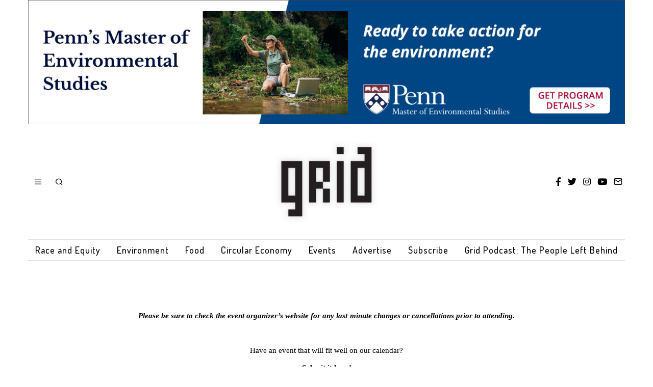

--- FILE ---
content_type: text/html; charset=utf-8
request_url: https://www.google.com/recaptcha/api2/anchor?ar=1&k=6LdQypEjAAAAADuZiP3UQtVUGHD2KHG9n_uAuRMy&co=aHR0cHM6Ly9ncmlkcGhpbGx5LmNvbTo0NDM.&hl=en&v=PoyoqOPhxBO7pBk68S4YbpHZ&size=invisible&anchor-ms=20000&execute-ms=30000&cb=j7pxw8ft3cr4
body_size: 48603
content:
<!DOCTYPE HTML><html dir="ltr" lang="en"><head><meta http-equiv="Content-Type" content="text/html; charset=UTF-8">
<meta http-equiv="X-UA-Compatible" content="IE=edge">
<title>reCAPTCHA</title>
<style type="text/css">
/* cyrillic-ext */
@font-face {
  font-family: 'Roboto';
  font-style: normal;
  font-weight: 400;
  font-stretch: 100%;
  src: url(//fonts.gstatic.com/s/roboto/v48/KFO7CnqEu92Fr1ME7kSn66aGLdTylUAMa3GUBHMdazTgWw.woff2) format('woff2');
  unicode-range: U+0460-052F, U+1C80-1C8A, U+20B4, U+2DE0-2DFF, U+A640-A69F, U+FE2E-FE2F;
}
/* cyrillic */
@font-face {
  font-family: 'Roboto';
  font-style: normal;
  font-weight: 400;
  font-stretch: 100%;
  src: url(//fonts.gstatic.com/s/roboto/v48/KFO7CnqEu92Fr1ME7kSn66aGLdTylUAMa3iUBHMdazTgWw.woff2) format('woff2');
  unicode-range: U+0301, U+0400-045F, U+0490-0491, U+04B0-04B1, U+2116;
}
/* greek-ext */
@font-face {
  font-family: 'Roboto';
  font-style: normal;
  font-weight: 400;
  font-stretch: 100%;
  src: url(//fonts.gstatic.com/s/roboto/v48/KFO7CnqEu92Fr1ME7kSn66aGLdTylUAMa3CUBHMdazTgWw.woff2) format('woff2');
  unicode-range: U+1F00-1FFF;
}
/* greek */
@font-face {
  font-family: 'Roboto';
  font-style: normal;
  font-weight: 400;
  font-stretch: 100%;
  src: url(//fonts.gstatic.com/s/roboto/v48/KFO7CnqEu92Fr1ME7kSn66aGLdTylUAMa3-UBHMdazTgWw.woff2) format('woff2');
  unicode-range: U+0370-0377, U+037A-037F, U+0384-038A, U+038C, U+038E-03A1, U+03A3-03FF;
}
/* math */
@font-face {
  font-family: 'Roboto';
  font-style: normal;
  font-weight: 400;
  font-stretch: 100%;
  src: url(//fonts.gstatic.com/s/roboto/v48/KFO7CnqEu92Fr1ME7kSn66aGLdTylUAMawCUBHMdazTgWw.woff2) format('woff2');
  unicode-range: U+0302-0303, U+0305, U+0307-0308, U+0310, U+0312, U+0315, U+031A, U+0326-0327, U+032C, U+032F-0330, U+0332-0333, U+0338, U+033A, U+0346, U+034D, U+0391-03A1, U+03A3-03A9, U+03B1-03C9, U+03D1, U+03D5-03D6, U+03F0-03F1, U+03F4-03F5, U+2016-2017, U+2034-2038, U+203C, U+2040, U+2043, U+2047, U+2050, U+2057, U+205F, U+2070-2071, U+2074-208E, U+2090-209C, U+20D0-20DC, U+20E1, U+20E5-20EF, U+2100-2112, U+2114-2115, U+2117-2121, U+2123-214F, U+2190, U+2192, U+2194-21AE, U+21B0-21E5, U+21F1-21F2, U+21F4-2211, U+2213-2214, U+2216-22FF, U+2308-230B, U+2310, U+2319, U+231C-2321, U+2336-237A, U+237C, U+2395, U+239B-23B7, U+23D0, U+23DC-23E1, U+2474-2475, U+25AF, U+25B3, U+25B7, U+25BD, U+25C1, U+25CA, U+25CC, U+25FB, U+266D-266F, U+27C0-27FF, U+2900-2AFF, U+2B0E-2B11, U+2B30-2B4C, U+2BFE, U+3030, U+FF5B, U+FF5D, U+1D400-1D7FF, U+1EE00-1EEFF;
}
/* symbols */
@font-face {
  font-family: 'Roboto';
  font-style: normal;
  font-weight: 400;
  font-stretch: 100%;
  src: url(//fonts.gstatic.com/s/roboto/v48/KFO7CnqEu92Fr1ME7kSn66aGLdTylUAMaxKUBHMdazTgWw.woff2) format('woff2');
  unicode-range: U+0001-000C, U+000E-001F, U+007F-009F, U+20DD-20E0, U+20E2-20E4, U+2150-218F, U+2190, U+2192, U+2194-2199, U+21AF, U+21E6-21F0, U+21F3, U+2218-2219, U+2299, U+22C4-22C6, U+2300-243F, U+2440-244A, U+2460-24FF, U+25A0-27BF, U+2800-28FF, U+2921-2922, U+2981, U+29BF, U+29EB, U+2B00-2BFF, U+4DC0-4DFF, U+FFF9-FFFB, U+10140-1018E, U+10190-1019C, U+101A0, U+101D0-101FD, U+102E0-102FB, U+10E60-10E7E, U+1D2C0-1D2D3, U+1D2E0-1D37F, U+1F000-1F0FF, U+1F100-1F1AD, U+1F1E6-1F1FF, U+1F30D-1F30F, U+1F315, U+1F31C, U+1F31E, U+1F320-1F32C, U+1F336, U+1F378, U+1F37D, U+1F382, U+1F393-1F39F, U+1F3A7-1F3A8, U+1F3AC-1F3AF, U+1F3C2, U+1F3C4-1F3C6, U+1F3CA-1F3CE, U+1F3D4-1F3E0, U+1F3ED, U+1F3F1-1F3F3, U+1F3F5-1F3F7, U+1F408, U+1F415, U+1F41F, U+1F426, U+1F43F, U+1F441-1F442, U+1F444, U+1F446-1F449, U+1F44C-1F44E, U+1F453, U+1F46A, U+1F47D, U+1F4A3, U+1F4B0, U+1F4B3, U+1F4B9, U+1F4BB, U+1F4BF, U+1F4C8-1F4CB, U+1F4D6, U+1F4DA, U+1F4DF, U+1F4E3-1F4E6, U+1F4EA-1F4ED, U+1F4F7, U+1F4F9-1F4FB, U+1F4FD-1F4FE, U+1F503, U+1F507-1F50B, U+1F50D, U+1F512-1F513, U+1F53E-1F54A, U+1F54F-1F5FA, U+1F610, U+1F650-1F67F, U+1F687, U+1F68D, U+1F691, U+1F694, U+1F698, U+1F6AD, U+1F6B2, U+1F6B9-1F6BA, U+1F6BC, U+1F6C6-1F6CF, U+1F6D3-1F6D7, U+1F6E0-1F6EA, U+1F6F0-1F6F3, U+1F6F7-1F6FC, U+1F700-1F7FF, U+1F800-1F80B, U+1F810-1F847, U+1F850-1F859, U+1F860-1F887, U+1F890-1F8AD, U+1F8B0-1F8BB, U+1F8C0-1F8C1, U+1F900-1F90B, U+1F93B, U+1F946, U+1F984, U+1F996, U+1F9E9, U+1FA00-1FA6F, U+1FA70-1FA7C, U+1FA80-1FA89, U+1FA8F-1FAC6, U+1FACE-1FADC, U+1FADF-1FAE9, U+1FAF0-1FAF8, U+1FB00-1FBFF;
}
/* vietnamese */
@font-face {
  font-family: 'Roboto';
  font-style: normal;
  font-weight: 400;
  font-stretch: 100%;
  src: url(//fonts.gstatic.com/s/roboto/v48/KFO7CnqEu92Fr1ME7kSn66aGLdTylUAMa3OUBHMdazTgWw.woff2) format('woff2');
  unicode-range: U+0102-0103, U+0110-0111, U+0128-0129, U+0168-0169, U+01A0-01A1, U+01AF-01B0, U+0300-0301, U+0303-0304, U+0308-0309, U+0323, U+0329, U+1EA0-1EF9, U+20AB;
}
/* latin-ext */
@font-face {
  font-family: 'Roboto';
  font-style: normal;
  font-weight: 400;
  font-stretch: 100%;
  src: url(//fonts.gstatic.com/s/roboto/v48/KFO7CnqEu92Fr1ME7kSn66aGLdTylUAMa3KUBHMdazTgWw.woff2) format('woff2');
  unicode-range: U+0100-02BA, U+02BD-02C5, U+02C7-02CC, U+02CE-02D7, U+02DD-02FF, U+0304, U+0308, U+0329, U+1D00-1DBF, U+1E00-1E9F, U+1EF2-1EFF, U+2020, U+20A0-20AB, U+20AD-20C0, U+2113, U+2C60-2C7F, U+A720-A7FF;
}
/* latin */
@font-face {
  font-family: 'Roboto';
  font-style: normal;
  font-weight: 400;
  font-stretch: 100%;
  src: url(//fonts.gstatic.com/s/roboto/v48/KFO7CnqEu92Fr1ME7kSn66aGLdTylUAMa3yUBHMdazQ.woff2) format('woff2');
  unicode-range: U+0000-00FF, U+0131, U+0152-0153, U+02BB-02BC, U+02C6, U+02DA, U+02DC, U+0304, U+0308, U+0329, U+2000-206F, U+20AC, U+2122, U+2191, U+2193, U+2212, U+2215, U+FEFF, U+FFFD;
}
/* cyrillic-ext */
@font-face {
  font-family: 'Roboto';
  font-style: normal;
  font-weight: 500;
  font-stretch: 100%;
  src: url(//fonts.gstatic.com/s/roboto/v48/KFO7CnqEu92Fr1ME7kSn66aGLdTylUAMa3GUBHMdazTgWw.woff2) format('woff2');
  unicode-range: U+0460-052F, U+1C80-1C8A, U+20B4, U+2DE0-2DFF, U+A640-A69F, U+FE2E-FE2F;
}
/* cyrillic */
@font-face {
  font-family: 'Roboto';
  font-style: normal;
  font-weight: 500;
  font-stretch: 100%;
  src: url(//fonts.gstatic.com/s/roboto/v48/KFO7CnqEu92Fr1ME7kSn66aGLdTylUAMa3iUBHMdazTgWw.woff2) format('woff2');
  unicode-range: U+0301, U+0400-045F, U+0490-0491, U+04B0-04B1, U+2116;
}
/* greek-ext */
@font-face {
  font-family: 'Roboto';
  font-style: normal;
  font-weight: 500;
  font-stretch: 100%;
  src: url(//fonts.gstatic.com/s/roboto/v48/KFO7CnqEu92Fr1ME7kSn66aGLdTylUAMa3CUBHMdazTgWw.woff2) format('woff2');
  unicode-range: U+1F00-1FFF;
}
/* greek */
@font-face {
  font-family: 'Roboto';
  font-style: normal;
  font-weight: 500;
  font-stretch: 100%;
  src: url(//fonts.gstatic.com/s/roboto/v48/KFO7CnqEu92Fr1ME7kSn66aGLdTylUAMa3-UBHMdazTgWw.woff2) format('woff2');
  unicode-range: U+0370-0377, U+037A-037F, U+0384-038A, U+038C, U+038E-03A1, U+03A3-03FF;
}
/* math */
@font-face {
  font-family: 'Roboto';
  font-style: normal;
  font-weight: 500;
  font-stretch: 100%;
  src: url(//fonts.gstatic.com/s/roboto/v48/KFO7CnqEu92Fr1ME7kSn66aGLdTylUAMawCUBHMdazTgWw.woff2) format('woff2');
  unicode-range: U+0302-0303, U+0305, U+0307-0308, U+0310, U+0312, U+0315, U+031A, U+0326-0327, U+032C, U+032F-0330, U+0332-0333, U+0338, U+033A, U+0346, U+034D, U+0391-03A1, U+03A3-03A9, U+03B1-03C9, U+03D1, U+03D5-03D6, U+03F0-03F1, U+03F4-03F5, U+2016-2017, U+2034-2038, U+203C, U+2040, U+2043, U+2047, U+2050, U+2057, U+205F, U+2070-2071, U+2074-208E, U+2090-209C, U+20D0-20DC, U+20E1, U+20E5-20EF, U+2100-2112, U+2114-2115, U+2117-2121, U+2123-214F, U+2190, U+2192, U+2194-21AE, U+21B0-21E5, U+21F1-21F2, U+21F4-2211, U+2213-2214, U+2216-22FF, U+2308-230B, U+2310, U+2319, U+231C-2321, U+2336-237A, U+237C, U+2395, U+239B-23B7, U+23D0, U+23DC-23E1, U+2474-2475, U+25AF, U+25B3, U+25B7, U+25BD, U+25C1, U+25CA, U+25CC, U+25FB, U+266D-266F, U+27C0-27FF, U+2900-2AFF, U+2B0E-2B11, U+2B30-2B4C, U+2BFE, U+3030, U+FF5B, U+FF5D, U+1D400-1D7FF, U+1EE00-1EEFF;
}
/* symbols */
@font-face {
  font-family: 'Roboto';
  font-style: normal;
  font-weight: 500;
  font-stretch: 100%;
  src: url(//fonts.gstatic.com/s/roboto/v48/KFO7CnqEu92Fr1ME7kSn66aGLdTylUAMaxKUBHMdazTgWw.woff2) format('woff2');
  unicode-range: U+0001-000C, U+000E-001F, U+007F-009F, U+20DD-20E0, U+20E2-20E4, U+2150-218F, U+2190, U+2192, U+2194-2199, U+21AF, U+21E6-21F0, U+21F3, U+2218-2219, U+2299, U+22C4-22C6, U+2300-243F, U+2440-244A, U+2460-24FF, U+25A0-27BF, U+2800-28FF, U+2921-2922, U+2981, U+29BF, U+29EB, U+2B00-2BFF, U+4DC0-4DFF, U+FFF9-FFFB, U+10140-1018E, U+10190-1019C, U+101A0, U+101D0-101FD, U+102E0-102FB, U+10E60-10E7E, U+1D2C0-1D2D3, U+1D2E0-1D37F, U+1F000-1F0FF, U+1F100-1F1AD, U+1F1E6-1F1FF, U+1F30D-1F30F, U+1F315, U+1F31C, U+1F31E, U+1F320-1F32C, U+1F336, U+1F378, U+1F37D, U+1F382, U+1F393-1F39F, U+1F3A7-1F3A8, U+1F3AC-1F3AF, U+1F3C2, U+1F3C4-1F3C6, U+1F3CA-1F3CE, U+1F3D4-1F3E0, U+1F3ED, U+1F3F1-1F3F3, U+1F3F5-1F3F7, U+1F408, U+1F415, U+1F41F, U+1F426, U+1F43F, U+1F441-1F442, U+1F444, U+1F446-1F449, U+1F44C-1F44E, U+1F453, U+1F46A, U+1F47D, U+1F4A3, U+1F4B0, U+1F4B3, U+1F4B9, U+1F4BB, U+1F4BF, U+1F4C8-1F4CB, U+1F4D6, U+1F4DA, U+1F4DF, U+1F4E3-1F4E6, U+1F4EA-1F4ED, U+1F4F7, U+1F4F9-1F4FB, U+1F4FD-1F4FE, U+1F503, U+1F507-1F50B, U+1F50D, U+1F512-1F513, U+1F53E-1F54A, U+1F54F-1F5FA, U+1F610, U+1F650-1F67F, U+1F687, U+1F68D, U+1F691, U+1F694, U+1F698, U+1F6AD, U+1F6B2, U+1F6B9-1F6BA, U+1F6BC, U+1F6C6-1F6CF, U+1F6D3-1F6D7, U+1F6E0-1F6EA, U+1F6F0-1F6F3, U+1F6F7-1F6FC, U+1F700-1F7FF, U+1F800-1F80B, U+1F810-1F847, U+1F850-1F859, U+1F860-1F887, U+1F890-1F8AD, U+1F8B0-1F8BB, U+1F8C0-1F8C1, U+1F900-1F90B, U+1F93B, U+1F946, U+1F984, U+1F996, U+1F9E9, U+1FA00-1FA6F, U+1FA70-1FA7C, U+1FA80-1FA89, U+1FA8F-1FAC6, U+1FACE-1FADC, U+1FADF-1FAE9, U+1FAF0-1FAF8, U+1FB00-1FBFF;
}
/* vietnamese */
@font-face {
  font-family: 'Roboto';
  font-style: normal;
  font-weight: 500;
  font-stretch: 100%;
  src: url(//fonts.gstatic.com/s/roboto/v48/KFO7CnqEu92Fr1ME7kSn66aGLdTylUAMa3OUBHMdazTgWw.woff2) format('woff2');
  unicode-range: U+0102-0103, U+0110-0111, U+0128-0129, U+0168-0169, U+01A0-01A1, U+01AF-01B0, U+0300-0301, U+0303-0304, U+0308-0309, U+0323, U+0329, U+1EA0-1EF9, U+20AB;
}
/* latin-ext */
@font-face {
  font-family: 'Roboto';
  font-style: normal;
  font-weight: 500;
  font-stretch: 100%;
  src: url(//fonts.gstatic.com/s/roboto/v48/KFO7CnqEu92Fr1ME7kSn66aGLdTylUAMa3KUBHMdazTgWw.woff2) format('woff2');
  unicode-range: U+0100-02BA, U+02BD-02C5, U+02C7-02CC, U+02CE-02D7, U+02DD-02FF, U+0304, U+0308, U+0329, U+1D00-1DBF, U+1E00-1E9F, U+1EF2-1EFF, U+2020, U+20A0-20AB, U+20AD-20C0, U+2113, U+2C60-2C7F, U+A720-A7FF;
}
/* latin */
@font-face {
  font-family: 'Roboto';
  font-style: normal;
  font-weight: 500;
  font-stretch: 100%;
  src: url(//fonts.gstatic.com/s/roboto/v48/KFO7CnqEu92Fr1ME7kSn66aGLdTylUAMa3yUBHMdazQ.woff2) format('woff2');
  unicode-range: U+0000-00FF, U+0131, U+0152-0153, U+02BB-02BC, U+02C6, U+02DA, U+02DC, U+0304, U+0308, U+0329, U+2000-206F, U+20AC, U+2122, U+2191, U+2193, U+2212, U+2215, U+FEFF, U+FFFD;
}
/* cyrillic-ext */
@font-face {
  font-family: 'Roboto';
  font-style: normal;
  font-weight: 900;
  font-stretch: 100%;
  src: url(//fonts.gstatic.com/s/roboto/v48/KFO7CnqEu92Fr1ME7kSn66aGLdTylUAMa3GUBHMdazTgWw.woff2) format('woff2');
  unicode-range: U+0460-052F, U+1C80-1C8A, U+20B4, U+2DE0-2DFF, U+A640-A69F, U+FE2E-FE2F;
}
/* cyrillic */
@font-face {
  font-family: 'Roboto';
  font-style: normal;
  font-weight: 900;
  font-stretch: 100%;
  src: url(//fonts.gstatic.com/s/roboto/v48/KFO7CnqEu92Fr1ME7kSn66aGLdTylUAMa3iUBHMdazTgWw.woff2) format('woff2');
  unicode-range: U+0301, U+0400-045F, U+0490-0491, U+04B0-04B1, U+2116;
}
/* greek-ext */
@font-face {
  font-family: 'Roboto';
  font-style: normal;
  font-weight: 900;
  font-stretch: 100%;
  src: url(//fonts.gstatic.com/s/roboto/v48/KFO7CnqEu92Fr1ME7kSn66aGLdTylUAMa3CUBHMdazTgWw.woff2) format('woff2');
  unicode-range: U+1F00-1FFF;
}
/* greek */
@font-face {
  font-family: 'Roboto';
  font-style: normal;
  font-weight: 900;
  font-stretch: 100%;
  src: url(//fonts.gstatic.com/s/roboto/v48/KFO7CnqEu92Fr1ME7kSn66aGLdTylUAMa3-UBHMdazTgWw.woff2) format('woff2');
  unicode-range: U+0370-0377, U+037A-037F, U+0384-038A, U+038C, U+038E-03A1, U+03A3-03FF;
}
/* math */
@font-face {
  font-family: 'Roboto';
  font-style: normal;
  font-weight: 900;
  font-stretch: 100%;
  src: url(//fonts.gstatic.com/s/roboto/v48/KFO7CnqEu92Fr1ME7kSn66aGLdTylUAMawCUBHMdazTgWw.woff2) format('woff2');
  unicode-range: U+0302-0303, U+0305, U+0307-0308, U+0310, U+0312, U+0315, U+031A, U+0326-0327, U+032C, U+032F-0330, U+0332-0333, U+0338, U+033A, U+0346, U+034D, U+0391-03A1, U+03A3-03A9, U+03B1-03C9, U+03D1, U+03D5-03D6, U+03F0-03F1, U+03F4-03F5, U+2016-2017, U+2034-2038, U+203C, U+2040, U+2043, U+2047, U+2050, U+2057, U+205F, U+2070-2071, U+2074-208E, U+2090-209C, U+20D0-20DC, U+20E1, U+20E5-20EF, U+2100-2112, U+2114-2115, U+2117-2121, U+2123-214F, U+2190, U+2192, U+2194-21AE, U+21B0-21E5, U+21F1-21F2, U+21F4-2211, U+2213-2214, U+2216-22FF, U+2308-230B, U+2310, U+2319, U+231C-2321, U+2336-237A, U+237C, U+2395, U+239B-23B7, U+23D0, U+23DC-23E1, U+2474-2475, U+25AF, U+25B3, U+25B7, U+25BD, U+25C1, U+25CA, U+25CC, U+25FB, U+266D-266F, U+27C0-27FF, U+2900-2AFF, U+2B0E-2B11, U+2B30-2B4C, U+2BFE, U+3030, U+FF5B, U+FF5D, U+1D400-1D7FF, U+1EE00-1EEFF;
}
/* symbols */
@font-face {
  font-family: 'Roboto';
  font-style: normal;
  font-weight: 900;
  font-stretch: 100%;
  src: url(//fonts.gstatic.com/s/roboto/v48/KFO7CnqEu92Fr1ME7kSn66aGLdTylUAMaxKUBHMdazTgWw.woff2) format('woff2');
  unicode-range: U+0001-000C, U+000E-001F, U+007F-009F, U+20DD-20E0, U+20E2-20E4, U+2150-218F, U+2190, U+2192, U+2194-2199, U+21AF, U+21E6-21F0, U+21F3, U+2218-2219, U+2299, U+22C4-22C6, U+2300-243F, U+2440-244A, U+2460-24FF, U+25A0-27BF, U+2800-28FF, U+2921-2922, U+2981, U+29BF, U+29EB, U+2B00-2BFF, U+4DC0-4DFF, U+FFF9-FFFB, U+10140-1018E, U+10190-1019C, U+101A0, U+101D0-101FD, U+102E0-102FB, U+10E60-10E7E, U+1D2C0-1D2D3, U+1D2E0-1D37F, U+1F000-1F0FF, U+1F100-1F1AD, U+1F1E6-1F1FF, U+1F30D-1F30F, U+1F315, U+1F31C, U+1F31E, U+1F320-1F32C, U+1F336, U+1F378, U+1F37D, U+1F382, U+1F393-1F39F, U+1F3A7-1F3A8, U+1F3AC-1F3AF, U+1F3C2, U+1F3C4-1F3C6, U+1F3CA-1F3CE, U+1F3D4-1F3E0, U+1F3ED, U+1F3F1-1F3F3, U+1F3F5-1F3F7, U+1F408, U+1F415, U+1F41F, U+1F426, U+1F43F, U+1F441-1F442, U+1F444, U+1F446-1F449, U+1F44C-1F44E, U+1F453, U+1F46A, U+1F47D, U+1F4A3, U+1F4B0, U+1F4B3, U+1F4B9, U+1F4BB, U+1F4BF, U+1F4C8-1F4CB, U+1F4D6, U+1F4DA, U+1F4DF, U+1F4E3-1F4E6, U+1F4EA-1F4ED, U+1F4F7, U+1F4F9-1F4FB, U+1F4FD-1F4FE, U+1F503, U+1F507-1F50B, U+1F50D, U+1F512-1F513, U+1F53E-1F54A, U+1F54F-1F5FA, U+1F610, U+1F650-1F67F, U+1F687, U+1F68D, U+1F691, U+1F694, U+1F698, U+1F6AD, U+1F6B2, U+1F6B9-1F6BA, U+1F6BC, U+1F6C6-1F6CF, U+1F6D3-1F6D7, U+1F6E0-1F6EA, U+1F6F0-1F6F3, U+1F6F7-1F6FC, U+1F700-1F7FF, U+1F800-1F80B, U+1F810-1F847, U+1F850-1F859, U+1F860-1F887, U+1F890-1F8AD, U+1F8B0-1F8BB, U+1F8C0-1F8C1, U+1F900-1F90B, U+1F93B, U+1F946, U+1F984, U+1F996, U+1F9E9, U+1FA00-1FA6F, U+1FA70-1FA7C, U+1FA80-1FA89, U+1FA8F-1FAC6, U+1FACE-1FADC, U+1FADF-1FAE9, U+1FAF0-1FAF8, U+1FB00-1FBFF;
}
/* vietnamese */
@font-face {
  font-family: 'Roboto';
  font-style: normal;
  font-weight: 900;
  font-stretch: 100%;
  src: url(//fonts.gstatic.com/s/roboto/v48/KFO7CnqEu92Fr1ME7kSn66aGLdTylUAMa3OUBHMdazTgWw.woff2) format('woff2');
  unicode-range: U+0102-0103, U+0110-0111, U+0128-0129, U+0168-0169, U+01A0-01A1, U+01AF-01B0, U+0300-0301, U+0303-0304, U+0308-0309, U+0323, U+0329, U+1EA0-1EF9, U+20AB;
}
/* latin-ext */
@font-face {
  font-family: 'Roboto';
  font-style: normal;
  font-weight: 900;
  font-stretch: 100%;
  src: url(//fonts.gstatic.com/s/roboto/v48/KFO7CnqEu92Fr1ME7kSn66aGLdTylUAMa3KUBHMdazTgWw.woff2) format('woff2');
  unicode-range: U+0100-02BA, U+02BD-02C5, U+02C7-02CC, U+02CE-02D7, U+02DD-02FF, U+0304, U+0308, U+0329, U+1D00-1DBF, U+1E00-1E9F, U+1EF2-1EFF, U+2020, U+20A0-20AB, U+20AD-20C0, U+2113, U+2C60-2C7F, U+A720-A7FF;
}
/* latin */
@font-face {
  font-family: 'Roboto';
  font-style: normal;
  font-weight: 900;
  font-stretch: 100%;
  src: url(//fonts.gstatic.com/s/roboto/v48/KFO7CnqEu92Fr1ME7kSn66aGLdTylUAMa3yUBHMdazQ.woff2) format('woff2');
  unicode-range: U+0000-00FF, U+0131, U+0152-0153, U+02BB-02BC, U+02C6, U+02DA, U+02DC, U+0304, U+0308, U+0329, U+2000-206F, U+20AC, U+2122, U+2191, U+2193, U+2212, U+2215, U+FEFF, U+FFFD;
}

</style>
<link rel="stylesheet" type="text/css" href="https://www.gstatic.com/recaptcha/releases/PoyoqOPhxBO7pBk68S4YbpHZ/styles__ltr.css">
<script nonce="Dlp5XnlP_GJ9LeYMuwfomg" type="text/javascript">window['__recaptcha_api'] = 'https://www.google.com/recaptcha/api2/';</script>
<script type="text/javascript" src="https://www.gstatic.com/recaptcha/releases/PoyoqOPhxBO7pBk68S4YbpHZ/recaptcha__en.js" nonce="Dlp5XnlP_GJ9LeYMuwfomg">
      
    </script></head>
<body><div id="rc-anchor-alert" class="rc-anchor-alert"></div>
<input type="hidden" id="recaptcha-token" value="[base64]">
<script type="text/javascript" nonce="Dlp5XnlP_GJ9LeYMuwfomg">
      recaptcha.anchor.Main.init("[\x22ainput\x22,[\x22bgdata\x22,\x22\x22,\[base64]/[base64]/[base64]/[base64]/[base64]/[base64]/KGcoTywyNTMsTy5PKSxVRyhPLEMpKTpnKE8sMjUzLEMpLE8pKSxsKSksTykpfSxieT1mdW5jdGlvbihDLE8sdSxsKXtmb3IobD0odT1SKEMpLDApO08+MDtPLS0pbD1sPDw4fFooQyk7ZyhDLHUsbCl9LFVHPWZ1bmN0aW9uKEMsTyl7Qy5pLmxlbmd0aD4xMDQ/[base64]/[base64]/[base64]/[base64]/[base64]/[base64]/[base64]\\u003d\x22,\[base64]\\u003d\\u003d\x22,\x22w71OwpvDnsOdwrgpGnDDqh4awq44L8O2WmdvXcKVwrVKTcONwpXDosOAEnTCosKvw6fCggbDhcK6w4fDh8K4wrkkwqpyR2xUw6LClyFbfMKyw5nCicK/f8Ocw4rDgMKnwqNWQHBPDsKrNsKiwp0TLMOyIMOHMMO2w5HDunjCrGzDqcK1wrTChsKOwpNGfMO4wrHDk0cMPjfCmygcw4EpwoUcwpbCkl7Cj8OZw53Dsm9VwrrCqcONCT/Cm8Oyw5JEwrrCmQ9ow5tTwqgfw7pNw6vDnsO4Y8O4wrw6wqVJBcK6CsOYSCXCtmjDnsO+QcKmbsK/wpxDw61hH8Ofw6cpwpt4w4w7JcK0w6/CtsOBY0sNw4E6wrzDjsOvF8OLw7HCnsK0wodIwpjDsMKmw6LDlsOYCAY7wqtvw6g8Fg5Mw5toOsOdGsObwppywp9Uwq3CvsKpwqE8JMKwwr/CrsKbH37DrcK9bDFQw5BLCl/CncO8C8OhwqLDscKOw7rDphYSw5vCs8KawpILw6jChijCm8OIwp7CqsKDwqcYMSXCsE5IasOuZ8KaaMKCNcOkXsO7w7xqEAXDtMKsbMOWYCt3A8Khw7YLw63CgcKKwqcww7fDmcO7w7/Dpk1sQwlKVDx4ES7Dl8O3w4rCrcO8ZixEABXCpMKGKk95w75Zd1hYw7QeUy9YJsKtw7/CoikzaMOmZMOhY8K2w6FLw7PDrRpQw5vDpsOwccKWFcKZGcO/wpwpbyDCk2rCgMKnVMOeERvDlXQ6NC1xwpQww6TDqcK5w7tzYMO6wqhzw77CoBZFwrjDqjTDt8ObIx1LwqhSEU55w4jCk2vDmMKqOcKfWC03dMOcwq3CgwrCvsKuRMKFwo/[base64]/DkcOLw6IfRCjCkWHCsWQHwq9aX8KZB8KzBV7Dv8KzwoIawqZdZFXCo0PCs8K8GzVoAQwCEE3ClMK4wp45w5rClMK5wpwgJjczP2UWY8O1MsOSw515TMKKw7kYwqJbw7nDiSDDgArCgsKdR30sw7TCrzdYw6/DpMKDw5wuw79BGMKIwog3BsK/w6IEw5rDq8OcWMKew7PDpMOWSsKlHsK7W8OXDTfCuijDoiRBw7TDoGpzJkTCjsO3BMOsw41Iwp4nSsOKwonDj8KUXx7CqQ1zw5vDojfDt3AGwoZcw5TCsVcMQwoIw6/ChxgUwo/[base64]/Z8Kow5Z+wqfCkD1uAkZiw6tbwrV1P2pIS25Pw7o8w5l+w7jDt3ZRDVvChsKpw5VWwpJEw5zCuMKIwpHDr8K+bcO1VS96w4puw70Hw5pUw5gJwrXDtBDCh33CjcO0w5FhE2JbwoHDvMK4bcOiBEkPwocqCR0kZsOpWjQub8O/JsOHw6DDtcKJAT7CjcK6HDt0Z05iw6zCrh3Dp2HDjkIOaMK2BAHCqWI8a8KqNMOZHsOmw4/DucKYMEwcw6PCgsOow5UNeDNjXSvCrRNpw7LCrMKtU1rCqkFCMTrDvkjDjMKlFR5uHVTDlGZcwqIZwqHCrsO/w4rDilTDmMOFBsOhwqPDiAIHwr/DtX/DpwdlSmnDhVVkwpcSQ8Ovw6M+wollwqYIwoc+w6gSTcKrw4g+wonDnCsWTHXCncKQGMOjCcO/wpMRO8OLPDTCoWtrwoTCjGnCrnVFwo9rw709AxwUUwPDgT/DucOVEMKefBfDusK7wpFtAxhrw4bCosKCdQnCkQJUwqTDhMK7wprCj8KwX8KofEQlXAlbw48dwrx/w758wonCtnnCo2vDvRRZwpjDjEsuw6MtZVFdw6XCsWrDtsKePi9SI1PDuWPCq8KJDXTCm8Ozw7htKlgvwokRBMK0DcOywotWwrNwecOIdsOZwqdewr7DvELDm8O+w5UiSsKVwq1jfHLDvmpuKMObbsO2MMKDd8KRYUPDvwbDunDDsE/[base64]/wrw4e10XWcOUbUETw5bDtSRrwpp9acKiFRUCJMOhw5jCkcOiwrzDjsO3aMO+wq0qaMKzw6rDksObwr/[base64]/DrzcgOmLCjgQrwo7DmTbCkcK5w4TDuE0nwpTDvBsNwqTCicOWwq7DkMKrDFPClsKDDBwow5oawoV3wozDs27CiiLDiWFCeMKlw7YHTMKRwoo1SkTDpMO1M0BaEMKHw4/[base64]/Dn8O4w4PDscOiw63DvTAgw790b0lLwoETD1IoQSDDuMOBYT7Ct2vCqxLCkMOkBlPCk8KNETLCvF/CjXwcAMOnwqrDsUDCpFEzNV7Dt3vDl8Kvwr4BKGMkR8O/VsKowo/CmMODej/CnyHChMOfHcO2w43DsMK/QzfDp0TDpFx6wqLDtcOiA8O/cyw6WGHCucK4JcOcMMKBDnzCrcK/BMKYaRrDqSnDhcOLPsKYw7VGwp3Cq8KOw6zDoAtJJDPDlDQ8wq/CscO7TMKjwqHDhS3CkcKNwp/DpsKhe2TCjMOHIl42w5w3AlzCosOIw77DrcO0Nl0hw4ckw4rCnHpRw4UQUUXCiCRKw4/DgQ/Dgz/DscKkai/DscODwojDtcKYw7AGGjMtw6M5SsOpfcOWWkbCnMKAw7TCo8O8AsKXwos/DMKZwrDCpcKZwqleVMKtd8KhfyPChMOywrkvwqlcw5/Dj0TCnMONw6zCvAPDpMKswp3DscKyPcOkVGVMw6rCiC0pdMKowrPDh8KHw7bCjsKhWcK1w4fDnMOnEMOEwpvDqcKnwpHDhlw0WGkFw4fCth3CqXYAw6MHORhxwrYjRsOzwrZrwq3Dm8KDOcKMRWJgS0fCosOMARpeVcO0wqcwPMOmw4PDjykecsK/IsOiw7bDij3CuMOlw448BMOFw5rCpQtywozCrsK2wrgoXX9WbcOVQjfCjRALw6UnwqrCggzChUfDhMKLw4hLwpnCvGvClMK9w4/CnDzDp8KWacOcw6Mgc1HDvsKHYz1xwr1BwovCrMKFw6TDncOQSMKhwoN1ez7DmMOQRMKkb8OafcOqwofCsyrCl8KHw4fCiVBAEFdZw6QKYlTCh8KzIGZjCHFbw4pew7DCjsKgJzPCmMKpM0bDvcOEw6/Cv1rCtsKQR8KGNMKYw7RUwqwJw6nDtAPCkljCtMKsw6VldldbBcKNwozDplTDvcK8IgDCoksKwqfDo8O0wq5aw6bCm8OFwoXClkzDq3onDFDCjwJ/PsKxVsO7w5NJUsKCYsOuBWgJw5jCgsOcWD3CocKSwpIhcDXDm8Ogw59fwqUqNMOZKcKVFxDCq3Z7YsKjw6zClyBWdsKyQsOPw68qHcKzwr4IREYPwrspEWfCtsKHw7JqTTPDsHRgJEXDpxUJIsOkwo/DuyYlw4TDvsKhwoQPLsKsw7/DsMOKN8Oiw7fDgRHDkgtnWsKVwrQHw6RaOsKJwrsPY8Kzw4fChSpNAG/CtwM/aSpwwr/CpiLCpsKzw6PCpmx5bMKgbSzCpXrDvgbDhyrDoDfDrcO/w77DkhEkwooNcMOiw6fCgm/DmsOIfsOfw4rDgQgFcELDk8OTwpnDp2szbXXDs8KTJMOjw78vw5nDrMKLUAjCgk7Co0DDuMKYw6XDk2RFaMOSLMOWCcKTwo53wprDmAvDv8OVwog/CcKiPsKhbcKwAcK6wr9dwrxvwrNVDMOpwrvDhMOaw45UwojCpsOgw6t7w44Xwp8vwpHDoEViwp0vwqDDncOMwp3CohHCuxvCrg/DgUHDscOLwoLDkMKYwpRDfyU0H1R9THTCpxnDjsOxwqnDl8KVW8O9w79SaiDCsmFxTynDnw1AasKjbsK0KWrDj3zCsSvDhETDoyXDvcO0BXcsw6rDssOCfHjCicK2NsOIwrV/w6fDjcOAwqzDtsObwoHDgMKhD8KfV3vDqMOHTHBPw4/[base64]/[base64]/CCo+XsK9w57DgwRkwo9rejTDuGtycnXCnsOqwprDucKpKVfCmVp4YCvCpkHCnMKOGmjDmEEjwrvDnsKxw4DDv2TDsQ0PwpjCmMO1wqNmw6TCosOwIsO0SsKsw6zCqcOrLwgwCHjCocORCMOvwooUOsKgO0vDt8OxHcO/dRfDiVHCs8O4w7DCgjXDlsKGN8OQw4PCsAQJARvCjQ4Jw4zDucKLTcOgD8K1MsK3w5jDlVDCpcOyw6TCucKfBU1dwpLCmMOQwobDjwEiS8Kzw4rCszkCwrvDicKjwr7Dl8OxwoTDmMO7PsO9wpjCgl/Doj7DtDYNwotrwqnCrkEJwrvDlMKPwqnDgyNVAR9gAMKxacK1SsKIa8K6Vyxjw5Nqw5wfwrNlMXfDuxAqE8KwNMKBw7E6wrTCssKAW0/CtW0Mw58VwrbCt0p0wqFswrMXEGHDlxxdLEd0w7jChMObGMKDMVDCsMOzwpRpw57DlsOocsKXwrpTwqUcIX1KwoNaGk/DvAzCuSTDg2HDpCbDm0Vkw6bCrg7DtsOCw5rCmSXCo8KkSQdrwp9Uw44nwpTDpcO0VAxIwpw3wrIGX8KcV8OZUcOxU0BJSsOzHSTDj8Obd8KraxN5wrzDncK1w6vDgcK/WEtcw5xWFETDq0jDlcKNEMOwwozDhjXDucOnw69lw7M5wq9JwqBAw6/DkRE9w4tJTCZjw4XDmsO/w6TDpsKRwpLCg8OZw5UBXDs7V8KGwqwkKncpF2V9am/CicK1w5Y9VcOrwpw1ccKnBGjCgwHCqMKJwrvCpgU3w7HCnlJHHsOKworDjwADQcOHQ33DqcOMw6zDocKiOcO1WcOEwpXCtUDDsWFAIjLDpsKcLMK1wrvChF/Dh8Kfw5wXw6rCk27Cok/CtsOfKsOGw60YXsOMw53DkMO7wpFvwqDDjDXCh0RKYgUfLUU2ZcONVn3ChiHDrMOXwp/Du8Orw6kDw6XCtSpIwqhAwpzDjsKiNx4lF8O+fMO8c8KOwozDvcKEwrjCnybCllBZRcOZU8KwUcK6SsOUw5rDlG4OwpzCl3hPwqMdw4Ejw6/Dv8KSwrDDh1HChm/DtsOINjzCjhrDg8O9D3RQw5VIw6fCpcONw4pQMynCicO5RVVpIxw1CcKsw6hmwqxIczt8wrUBwprDqsO1wobDkMOQwpQ7bcKjwpp3w5fDisOmw556XMOpbhbDs8OTwqFLBMKkw7DDgMO0dcKcw7xUw4dRw7pNwprDg8OFw4o4w4vCll3DtVo/wqrDkh7CvzR6C3DClnrCksO2wozCtm7Dn8KQw4HCvVTDo8OpfcOuw6fCkcOjfyFhwpbCpMOyXUfCn254w6vCpg8IwrYGFnbDsjtrw5YSGinCpgjDu23CtwIwFmdPA8Onw44BG8KHCDzDgsOEwpPDrcO9fcOyYMKlwqrDgj/CnMOZanYJwr/DgTvDvsK3K8OMXsOqw5/DtsKHLMKUw6bCvsK5bsOWwrrCgMKQwpbCjcO2UzZGwo7DhB7Ds8K1w4NASMKNw4NPIMONI8OdOALCnMO0T8O6VsKswrIUUsOVwrvDk2Yjwos2KTQjJMOGUDrCjFYOP8OtScOkw7LDgQrDgVnDv21DwoDCuERvwqHCtH0pCzPDhcKNw5cGw6U2Mh/CoHIbw4/[base64]/[base64]/DucOew4rDpcKULSc6wqjDuRXCm2I3w7wgCMKZw4g/wr8AYcKcwpPDhCjCpCwYwqzCtMKlEi7Di8OEwps2P8O0ATHCkBfCtMOgw7DDsA3CqcKJdSHDgyTDpxMycsKQw4Y2w6wgwqwuwoZzw6sdY3tsH2VSMcKGw6rDksKVV0TCvHzCpcOFw5t+wpHCsMKtJz3CuHB3X8KWJ8ObGi/Crxc1OMKwDgzCjhTDinAew59iJQ7DhxVKw45oWinDvkfDq8KwaEnDmxbDkDPDnMOhPg8XKkRmwqxWwqAdwolRUwd2w6HCp8KXw7zDnz8Ow6Yhwp3DgsOrwrAiw5/DmcO3XmYdwrpLd3J+wobCk1JGbcOhwqbCikxIdFPCr2ZXw7PCsE9kw7LDt8OSeDNmXQnDnz3CiSIEaClAw4V/wpwEMcOFw5bCrMKiSFMwwoJWWTHCnMOKwq0Swr5wwobCi17DssK1OTzCiSZUe8O6eRzDqyMYeMKZw7hoFlA3WsOtw4JRPcKkFcOkGFx+NlLCrcOVPMOCYHHCpsOfNxrCuC7CnDQMw4nDpkceEcOCwp/DpSMaHD1vw67Di8O5OCkuGMOFTsKvw4HCvFXDk8OlNcOAw4pZw43CocKDw6TDsVLDpl/[base64]/[base64]/CrH3DoMKPw6cew5EiwrjDi3LDgVQ0wqXCmsOvwqdTCMKDDsOwJSPCucOGNVULw6dLIk5iaUDCncKzwrUMQmlwOsKCwpDCiHTDtMKOw7xcw5FgwojCkMKRJm02XMOhBE3CpC/DsMO7w4R4FFTCnMKdeW/DhcKJw4IZw603wqtwHzfDmsKTMMKPd8KMelZ3wrrDsnJ9HwTDg1FuNMO8PBRvwoTCkcKxGjbCk8K+PcKJw6XCnMOHEcOfwrI5woXDmcKWAcOsw6TCucK8Q8OmIXDDlB3CpRN6d8KHw73Dr8OUw4hIw4A8IsKUw5pJPTDDvj54aMOZI8KEcDU8w4d2VsOCAsK/wqLCv8KzwrVXMRbCnMOxwqDCgjTCpB3DhMOuUsKSw77Di3vDpSfDry7Csm4/wpM1SsO2w5rCgsOVw55+wqHDssOhcyIow6V/W8O5eXp7wqgow4HDkkRfVHvCqzDDgMKzw5lOR8Oewrcaw586w6nDtMKCCHF1wrnCmjUUf8KAIMK4PMORwqXChlgmZsK/wr3CssO7QRJCw4zDn8Oowrd+aMOzw6PCuDUiQ3vDqlLDhcOcw5Ivw6rDssKGw63Dsz3DqlnCkR3DisOgwqUVwrl0dMKEw7FcVgkjLcOkJ21NFsKrwo0Uw7DCowvDmi/DkmnDrsKswp3CvUfDlMKnwqDDimXDocOsw4bCliA0w4cKw6Nhw6pKdm4NN8KIw7ElwrHDicOgwpLDjsKuYBfDl8K0fyIpXsKyK8KEUMKmw7xdEcKGwqUqDhzCpcKmwqzChWkIwovDuR3DjwPCpz0yKHRPw7LCtlDDn8KhXcO/wpwMAMKiEcOlwp3Chhd8SWgRKcK8w7Rawpxiwq0Jw5nDmwDDpMOJw6Aqw4jCp0gNwoo7cMOGZB3CosKpw5fDiA3DlsKCwoLCkilAwqpUwrgowrxUw44JH8OnBwPDnE3CoMOyDFTCm8KQwqHCj8OYFVZSw5rCnTIWWzXDtVzDohIHwp1twq/[base64]/DiX/ChlEdw5nCisKSw7DDjmjDvsKeHm8bFMKrw4XDnV5Jw7zDi8OawpfDl8KhFDXCr3VEMS1vdQjCnEnCl2fCiGEYwrZVw4TDmMOiWmVjw4/DicO/wqggQ3nCn8KlFMOGTcOoA8KXwrd/[base64]/DiBzDu8K/w4jChHgGwq/[base64]/DrsO5GMOSfF4bY3kqw5HDvChBw6HDkMOkbcOpwpvDsUllwrtheMK7wo4iHjdSK3TCo3bCtXVoZMOJw7hhR8OkwppzegzCmzZXw6PDpcKRecKUVcKWd8OiwqvCg8K/w4tWwpoKTcOTdHfCmGZCw4bDiS3DhzYOw4AnHMOWwpBnwrTDtsOkwq5ETjUNw7vCiMKedTbCo8OVQMKbw5wgw5wYJ8KaG8K/AMO2w6E0UsOIADnCrG4FSHYfw5jDr2gzwozDh8KSVcKRS8OfwqPDkcOoFUzCiMOREkVqw4fCrsOrbsKLfFLCk8KKQyPDvMK6w4ZnwpF1wqfDosOQe30vAsOeVGfCoFFDC8K/[base64]/[base64]/[base64]/Dg8KWHMOSwonDr0BncxvCvX3DjBrDgsOBEMKZw5bDjRLCky3DlcO5Ygc6QMKfDMOnbV89L0NawqjCmTR+w4zCt8K7wos6w4DCtcKVw5gfLEU/BsKWw4PDjS46PcORT2kBPQccw4gPI8KLwo7Dpx9GGUJtCMOFwoINwodCwpbCnsOJw7glS8OdMsOTGi/DjcO8w517f8KgKAdEPsOdKXLDlCoKw4UHOMOoBsONwpBMOGkdQsOIIw/DiD8gXTHCnGLCszx2fsOrw7nCv8K1bSQ6wokKwpNww4NtUx47wqUfwp7Cnh3CncK0G0prTMOQOmUYwopxIHQ5IXs9TRpYJ8K1UMKVcsOIJC/[base64]/wrYFwql2NjZyw6jDugcXLsKLDsOwb0cWw6s/w4PDhsOLDMO5wpBCEMOhCsKNGiBYwoDChMK8HcKEGMKMX8ORSMKPbsKeMlcsO8KqwpwFw4vCo8KZw4VJJy3DtsOtw4HDrhMQDB8QwpvCm2gDw4nDu3HDuMKvw7wsei7Ck8KDCgLDjsOiWRXCrQrCql10U8Kkw4/DoMKywq5TM8O4WMK/[base64]/P8OZCMKKw4xfBDDDi8Oow4LCkMKiwrvCnijCqm7DnyzDu2zDvzXCicOPwqvDoFzChH1DcMKRwrTCkUfCqGHDlWs6w4g/[base64]/[base64]/CtyhSGwcvC8OYSkLCoMOPw4fDv8KzQlnDohQzF8OTwqs+QWrCmcKHwqxue2geY8ORw4bDsiTDhcO0wrgWUS3Cn0lew54Lwp9cAsK0dx3CrQHDr8OZw6cRw7h7ISTDqcKCb07Dr8OGw7vDj8KTIwo+FcKKwovClVMOLhU5wqUyXHXDpFnDnyF7WcK5w6Ufw4/[base64]/[base64]/[base64]/Dh00owo3DlDtvSRXCrE3Dl2lWw7RbS8O2KxApwpQyAAthwpnCtg7Ch8OBw7xIasO1OMOeNMKRw6A5I8KqwqrDpsOyXcKPw7XCg8ObJQvDssKaw4liH2bCuG/DlTskTMOPempiw5PDvHrDjMO7OzTCrEZDw64TwpvCqMK/w4LCnMK1Q3/CqhXChMOTw6/CvsOZPcOEw4wGw7bCucKlLxEAayVNEsKzwovDmm3DplDDsiAqw51/wpjClMOqGMOJXDbDvEk7P8OgwoDDr08sZikiwozCphV4w5gTQG3DoUDCnH8LJcK5w47DncKuw5k3A3jDtcOOwo7DjMOyDMOINcOAcMK4wpLDjVvDo2XDmcO+CsKZDwLCtXdvLsOSw6kuHsO8wrITHcK/wpZDwp5QMMOJwq7DucKgYTkrwqfDucKgBhLDhlvCusOGNjvDhxFbIHhqw5HCk0bCgh/DtDsofF/DuCnCu0NSOjksw7HCt8OsYEbDj0tfEDROZsO4worDl2lNw6UFw40rw6cVwrTCgMKjFBfCisKvwoUnw4bDjFInw6VdMEEWUEjCtTfCpVJgwrgvQMOUKjMGw53CtsO/wovDqgw7JMO8wqxvXHA4w7rCucKxwrXDpsOxw4fCkMOPw5XDkMKza0dlwp/CljNEAgrDm8OAH8K8w6jDlsO9wrlbw4vCu8KRwpzCgcKKXUnCgjFSw5rCqGPDs13DlMOaw4c4c8KIbMK9ImzCmioxwpLCpsOYwq8gw4fDm8K/w4PDuGkpdsOWw6PCncOrw4g+bcK7RDfDlcOwchTDtcKMfcKSBEFZdCQDw5ZlVjl/VMOvPcKCw7DCisOWw70LbsOIV8KcO2F0DMKUwo/CqnnDngLClTPCtCleMsKkJcOgw5Jxwo4hwr9dYyzDncKPKg/[base64]/Ch8OEw7rCondfwoDDpjQlw5PCpDspw5gwRcOZwptZEMOtwqs/bCJTw6vDjGt4JUwzYMKzw4BBaCgyOcKCYQ/[base64]/ChkgadMOZwpbCjMOzw6vDisOSw49Xw53DrcKYwpwVw5HDlcKpwq7CqMOuVQo1wpvCrMORw7HCmgA7Mi9Ww73Du8OIMnfDol3DvsOWTSTCusO/UsOFwpbDucO8wpzCvsKLwrkgw74rw7IDw4TDtHPDinXDrGnCrsKRw4HDp3NgwqheNMOgAsKZRsOyw5nDicO6bsK+w78sFnNcPsO5E8Ogw7MtwpRqUcKewrwvXCp4w5BZUsKmwrhtw5DDgWU8Pz/Dn8KyworCvcOCWDbCosOJw4guw7t1w4xmFcOAcVFsLMOsUcKOPMKHNTrCkDYnw5XCgwc8w7Rcw6scw6LCthcDK8OjwrLDtnoCw4DCumLCm8KYLFPDhsK+MXg7IHwLEcOSwqDDgV3DusOxwojCpiLDn8OwanDDqRZ2w75Ew5pHw5/CicKewp1XAsKTfUrChxvCmkvCgwLDowA+w6vCiMKZZSMew7I0ecO9wpV1QMO3WDpzZcOYFsO2bsObwp/ChF7CilcVCcO6ZCvCpMKbwqjDhGt9w6hGEcO+GMOCw7HDmi1Ew47DulABw4XCgMKHwoPDicOWwrLChXfDqiZew5DClQTDp8KPNhoiw5bDs8KNPlPCn8K8w7Y1IkXDpn3CnsK/wp3ClBcqwqLCugbChMOSw5EKw4IWw7DDlU9eE8KmwrLDv38+CcOvNMKqAT7CmsKtbhTCrsKdw7Apwp5TNjHCvcK8wogHUMK8wrshPsOlc8OCCsO5CxhUw78Lwr93wobDrEPDrkzCpcKFwr7DtcKMbsKJw6HCmEnDmcObb8O8WVQTNzwHfsK9wqzCjCQhw5fCm3/CgiLCriFNwp/DgcKdw5FuHmkJw5XClkPDvMKFOwYew5pcbcK1wqEuwrBZw7LDkwvDrGFdw4URwpI/w6/DvcOmwoHDicOZw6oFc8Kuw5HCgzzDqsOCS1HCmXPCqsKnNQfCncK6Rl7Dn8ORwpMYVwEEwpDCtV5xXMK1C8OPwqnCuzHCtcKZQcOgwr/DnhE9KQXCmCLDjMK1w6pvwr7CucKxw6DDmRHDsMK5w7fCmTkowqXCuyvDjMK/Ag0gGBjDkcOwdybDs8ORwo8gw4/CiWk3w49+w47CihfCoMOWw5TCqcOtMMKbC8OhBMOkEMKHw6dIUMKhw5zDlUddfcO+IMKdYMOFHcOdIybDucKLwq90AwHClxjCiMOUw6vCsBE1wo9pwpfDrB7CiVdIwprDnsONw5bDtEElwqhdFMOnAcOvwpIGYcKODhgawo7Ckl/DjcKEwohnNMOiAw0CwqQQwqolJTTDkwc+w7Bkw5Fvw5fCsFPCvVRdwpPDpAEnMFjCollqwqzCqGbDoTTDoMKVAkpHw43CnyrDjBTCpcKEw5rCgsOcw5plwpxQMW3DtX9JwqXCvcKnLMOXw7LClcO8wpVTMsKZJ8O5wrBEw4Z4ZjslHx/[base64]/CqcK7YsORKmMvw7FeecKRK8KAw6lqw7zCo8OhaDRaw4smwrzDpiDCvsO/MsONRSPDisOdw5wJw70fw6/DlznDtkRyw7sCKDrDmTYPGsOOwr/DvkpAw4LCkMOZYmMtw7DCtcO1w4XDpcKZDBBXw5UrwrDCtngVEArDkTPCi8OLwo7CnAFbZ8KpFMOUworDo03CskDCjcKtIFsBw7s/E2nCmMKSX8ONw7LCsErCoMKHwrEkQXw5w7HCpcOLw6omw73DvTjDti3Dhx4/w5bDrMOdw4jCjsKkwrPCggQgwrITZsKfOTbDpQvDoEYjwq0udmcNGcKBwpxkDkkwQmTCiljDhsO7HMK2Wj3CtSYFwoh3w4fCnVIQw7kQfRLCvMKywrQyw5XCscOgf3Qwwo/CqMKmw6BZJMOWw4pdw7rDosOdw6suwoV3w4/DmMOeTxrCiDDDqsOjJWl1woVFCjbDq8KoD8KMw5J3w7ttw7vDncK/w7lNwpHCicOpw4XCqG1SYwXDnsKUwpjDjGBzw597wpvCr1lcwp/CpUzDgsKfw4N+w43DmMOFwpErWsOmL8O7wqbDpsKSwrdJdWRww7RWw6PCjgrCjTovWwtXPG7CjMKoScKVwrh8S8OjBcKFQRxJdcO2AAoEwrpMw4UdS8KbfsOSwoHCnV3CkwNVGsKVwr/DpAQMPsKIU8OsJVsmwqzDncODKhnDmcOaw6USZRrDu8Kaw7pNUcKCbC7DgUIowr18woXDlMO9UsOtwqDChsKqwrHCsFBjw4jCjMKYNS3Dm8Ovw5x/DcKdTGgWBMKZA8Ouw47DmzcNHsKSM8Otw6HCsDPCuMO+RMKVPDPCncKFCsK7w4RCVwQ/NsK4OcO4wqXCscKtwo02KcKsdsOFwrtmw67DmMOAREzDikxmwohtKXFxw73DjRDChMOnWnFbwqMBEk/DpcOwwq3Ci8OuwrPDh8KjwrbDqC8TwqPClVbCvcKrwoIuQQHCgMObwpzCpcKuw6ZFwonCtB0pSEbDmSTCp008NSbCvi8Awo/[base64]/[base64]/CgnkLw6sjwp/Cs8OfOcOPwpLDo8KzPCrCt8OBOsK4woNIwpDCh8KUJW/DqmM8w7rCkBc1S8KpTXpsw5TDicKsw5PDi8O1EXTCph8qKsO6U8KvZMOCwpNkLhvDhcO/w7zDisOnwp3Cq8Kvw6o8EsKnwpXDusO0fhLCgsKIccOyw7N6wpjDo8Kxwpt8LcOfe8Kpwposwr7CosKOSFPDkMKbw7rDjVsGwoMfTMK4wpR/WlLDmMKaRV9hw6HDgl5owpfDqHXCrhnDjizCrisuw7zDlMKBwpDDqcOPwoIsB8OAO8OQHsKHJBLDs8KfEHl/[base64]/[base64]/[base64]/[base64]/CuTjDnSJjw7IlcGXCtnzCu8Khwp5EGQUpw6vCjsO0w4/DscObTT8aw4dWw5x1G2JzQ8KeCyvDkcOywqjCmcKZwpLDisOowrfClzXCjMOOFijCrwxJGm9pwpDDjMOWDMK+AMKzAWLDscOIw7MiQcKGDmN0W8KUdsK3agTCvTPDiMOPwrvCnsO1fcO0wqjDisKYw4jCiWQHw7Qsw6gwAmBqdwVHw6XDrlTChi3Cog/CvznCq3/CrxjDv8OcwoEaDWLDgl9BPsOQwqE1wrTCp8K/wro3w4Y/B8OCYsKpw6FBX8KHwozCucKzw49Aw592wqg3wphJEsO6wpxXMirCo0QDw5XDqwXDm8OUwrAwUnnCgjpcwoc7wro3FsOAaMOswoMOw7Rpw792wq5MdUzDiSTCqy7Dun1ew7/Dt8OzbcOHw53DgcK/wrvDscKJwqzDoMKyw5jDm8KbEj9MbBVrw7vCk0k4VMOcZMK/[base64]/[base64]/DkMK8bMOwccOuacOzWDbDv1BHwrB/[base64]/w5dywoXClcOaKcOFHcKDMyzDjcKTJcODAcO+w7VDQznCgcKhG8OLDMKXwrVpHAd2w6XDkGl0ScOzwq/DkcKmwqRaw4PCpR5cKC9LD8KGLMKTw6ULw4xAbMKqMmRawq/CqkXDkHnCjMKaw6HCuMKQwrw8wodmG8OVwpnCj8KHcTrDqBBkw7TDmntWwqY6UMOfCcKMIB1QwohvXcOMwojCmMKZM8OXAMKtwoN/[base64]/[base64]/[base64]/[base64]/ChXDCqMOsMADDv8K7Tj/DucOkPWtVw5nCul7CosObVsKQG03Cm8KHw73DqcOBwozDoHkRWFBnacKxO0ZRwrlDfMOjwpx8dCxkw5/DuRgPOyVow7zDmMKuB8Oyw7ZOw5J3w5pgwrfDnHZ+HhZQdRN3XXHCmcK1GDYuCQ/DqUjDrDPDuMO5BUZAMEY0TcK1woHDmGByOBo5w5fCv8O8H8Oaw7ASTsK7PEQYJlLCrMO9KwzCi31JccKjw7XCs8KdFMOQH8OvcgvDrMOmwqHDvBHDt2onaMKawqbDv8O/w7hcwoIqw5XChFPDtCdqVcOMwofDjsKRKk8iVMKewr4OwrPDkFjDvMKFSn5Pw584w6k/VcOEdl8ZR8K7DsODwqbCoUBzwqtsw77Dsl4ow5s5w4LDocKrccKyw7LDsAhDw6VSa2oqw63DrMKIw6HDlsK+B1fDvEfDgsOYOxkUHCLDkcKmCsKFYh9mZyE8PyDDocOtMiAECBBWw6LDiBTDvsKHw7pow7rCs2wkwqsawrRvBHvDq8K/UMOHwqHCpMOfb8K/d8O7bChmMXFcDzZcwpXCuGjCsn0sJAnDocKjOUnDgsKHZkrCnQA+asK6SA7CmsKSwqXDvx4sd8KMfcOIwoIUw7TCg8OCZjcPwrjCocOPwqUGQh7CucK9w7tcw43CisO3JcOVUzhmwrnCtMOUw4lUwp/[base64]/DsCkMw75ZwoTDv8Opw5Y6HnLDsMOgwojDoQ5bw5nDocKdIcK7w5bDqDDDh8O/wrbCh8K7wqDDq8Oww6zDiAbDgsORwrlmPDJJwqHClMOLw6rDsgg2J2/CtkBYB8KdNcOiw7DDvMK2wq9JwodtF8OHcR7DiSPDgHjDmMK+PsORwqJSGsOnH8O7wr7DrsK5OsOmTcO1w6/Ch0BrFsKOb2/Ck27DqCfDqGR6wo4WA3PCosOfwqjDo8OuO8KuCcOlR8KuYcK7A0lYw5JdXkwjw5/CjcOBK2fDvsKlF8OLwrAowrVzYsOXwrDCv8K+HsOOBALDosKVUyFcFG/Cj3VPw7sUwonCtcKFfMKwN8KFwrVqw6EdJksTORDDrMK+wqjDvMKrHmVnEcO9IAo0w5pMTn1fGcOpTMKUEBDCsGPCuS86w67CoWPDlV/ClkZnwppjKxdFKsKVfsOxBndffRtnJcK4wq/Dj2vCk8Orw57Dk2DCscKEwrwaOlLDvsKSG8Ktekhww5R9wpXCkcKbwoDCs8KSw6ZTScKYw4xhbMO9MF9lNjDCp27CgiXDicKBwqnCicKBwpHDlCVrGsOIbVjDgsK5wrt7GWnDlFXDoUTDt8KUwpDDs8OWw5VlLlXCumzCvAZeUcK/wr3DgnbDu0DCiD5wPsOjw6kdbSBVKsKQwrg6w57CgsO2w4RYwpzDhAICwoDCuU/CpsKnw6kLe0XConDDlGjChUnDrcO4woBBwqDClX11BcKfbgvDrQpyGifCuC3DocK1w4LCnsOOwpLDgD/[base64]/Duj9EwrZ8FcKdwqINDAJwwrM9E07Di0lYwpkhDsOUw7XDtMKlHHF9wopSCTHCgh3Ds8Ksw7YswqVmw7nDjXbCtcO2wqLDi8O6QxstwqbChk7DosOyeS3Dk8KLM8K6woPCizHCkcOaKsKrO2bChVVPwrfDqcKJZsO6wp/CmcOJw7TDpBU7w6DCiDQUwqQNwphIwojCpcO+ImLCsGBnRwssXz0LGcOawqMJLMO/w7RAw6XCoMKpJMO4wo0rOQMPw6RPFxdOw5gTNcOTIlk9wqbDisKywrUpdcOpZMO+w5/[base64]/wrhkwqQGwrLCkFfDkcOcw54tZsOlPMO/[base64]/w58xwo7DrQ0gacOyecO+w63Cq8OIwrVlwoHDlcOzwonCulchwr0gw4/[base64]/dcODbCUQXMONMMK+wq7CgcKewqHCvA15w7dZw6XDhMOcKMKJCcKkOMOoIsOJfMKYw6LDu1/[base64]/CmmrClMKmwp/Ck8KEeTDDliXCrDMrZmrCpEDCuDjCucOkPUHDv8Kww7TDqiNtw5NDwrHCii7CsMORFMOgwojDrcOEwqTCngttw47DvQQ0w7TCucOBw47CtHV1w7nCg2DCvMOxB8O1wofComEfwro/VnXChsOQw7sJw6R7d2whw6XDqHgiwrUlwonCtAItbUtQw4Eww4rCiF8+wqp1w6XDvA/Ch8O/LcOzwoHDsMK5e8O8w688HsK5wrgaw7c4w5/DisKcN1R6w6rCuMO9wodIw5zCgxTChMKRCSzDgEdkwrzCjsKZw6lMw4Jmf8KeYAlBPHBHGsKqHsKXwp9IeDvCu8O5VHDCjMOvwqfDk8KYw6AGQsKIC8OpEsOTcU5+w7MpFWXCgsKaw5tJw7k9bRNRwq3DkSzDrMO9wpxOw79/dMOSMMKKw44vw5MCwp7DuzXDv8KOOAFEwojDnBTCvHDCrnXDjE3DkjvCocOiwo1/V8OMXlx2eMK9ScOMQS9lflnCiz3DoMKPw4HCvicJwoE+ZCMbw5ATw60Jwp7ClT/CjFd7woQZemzCmsK0w7HCn8O7ME9Vf8OIMXg7w5h3aMKIBMO1VcKOwolWw57DvMKSw5Nlw4F7GsKIw4/CmSXDrhY6w57ChcOoZ8KwwqZtUH7CrhvCi8K9N8OcAMKjFC/CvG45PcKvw43ClsOvwpxtw5LCoMO8CsOZJFVJF8K6GQBdRVnCk8Ksw7ISwpbDjlzDn8KmccKWw6U/fcOow5DCjsKXGxrDhmLDsMKefcOpwpLCiT3Ds3E7GMOMIcKzwrvCuzvDvMK3wovCpMObwqMPWzPCpsOIQVx7ZMO6wpEUw7gjwqTCiFZCwoovwpLCu1c8UXxABn/CmcKwScK6fxogw75rX8OqwoglfsKxwrYuwrLClFJfScK6Fy9wFsOMM0/CoVvDhMOqeALClxx/wqIKcxc6w5bDhCPCmX5yD28ow7HDizVkwr9ewoF8wrJEFcK4wqfDjVfDq8O2w7HDhMOxw5JgMMOcwpN3w5FzwocfIsKHAcO2w7PCgMKAw63Dtj/CqMOmw6DCvcKcw7JkZXQ1woTCmRvDi8ObIXFwR8ObdSVywr7DiMOsw5DDvCd6wq1jw69pwpnDocO/[base64]/[base64]/CtcO8K8K/wpsNPMOfLsOFwrjCrF3CpAJsLcKAwoM6DCVPQVAHPsOZYGHDqMOBw7sUw6BSwqZjPSnDmwnCpMOLw6vCk3U+w47CnlxUw4/[base64]/DlMOvYyJxw43DqMKIwpXDp8O9wottw7LCucKyw6fDjsOJUWgzw5k0DsOhwozDhxfDucO6w7Ziwp1pAMO4HMKYcmvDmsKzwpvDsmFucDgewocqdMKVw4TCvMOkWG9kw65gBsOZVH/DvsKJwoFWHsO/[base64]/wpRZVVLDtcOFwp3CkGPDi8K6wqBTRMOSwoJjPcOcOh3DowMZwrRjcB/DoCzCkVnCqcOzFMOfVWvDosOvwoHDpklWw6bCpcOZwpbCocOyV8K0e3pTCMO6w71mAxbCpFrCn0XDoMObE3sawr1JXD1nQsK6wqXCn8O2TWzCjjEhaA8ZJkfDsVIUFBLDqkrDlCp6EG/CusOYwq7DmsK/wp/CrUkVw6/[base64]/DrTrCvF/DmcKSdMOTAy4tw45teQ/[base64]/DoRBPPFDDrAhew7QMMMOJwr1IN8K8wqUUwr8cNsK6BMKwwqHDuMKLwrQWEHLDg3HCmTY6S3tmw5sQwrHDsMKDw5APNsOww7fCol7Cih3DrAbCrsKdwok7w6bCnsOAdMOaYsKXwqkjwpYNLBnDgMOxwrvChMKhFn/Co8KEwrHDthE7w60bw5IEwoQMB1xTwpjDnMK1W394woUNKDwBKsOWW8OywqkPblvDosOiJ0fCvXwhHMO8OzfCnMOjGcOtbz5lcEfDvMKhH0NAw7DCnzvCmsO8Bl/DosKfLC5qw4p+w48Yw7QowoRCaMOXAhnDvMKIPMOaC2tGwrzDji/CvMOaw5Ydw7APe8Otw4hLw6cUwoLDk8OxwqMaT2cjw7vDhcKjZsOLfQnDgG9Cwr7Cj8KIw54ZEC4nw4LDqsOadBB7w7DDrsO6eMOuw77DuEdWQ3PCo8OZecKYw53DmgXDl8OgwoLCl8KTG34gNcKHwpEY\x22],null,[\x22conf\x22,null,\x226LdQypEjAAAAADuZiP3UQtVUGHD2KHG9n_uAuRMy\x22,0,null,null,null,1,[2,21,125,63,73,95,87,41,43,42,83,102,105,109,121],[1017145,942],0,null,null,null,null,0,null,0,null,700,1,null,0,\[base64]/76lBhnEnQkZnOKMAhmv8xEZ\x22,0,0,null,null,1,null,0,0,null,null,null,0],\x22https://gridphilly.com:443\x22,null,[3,1,1],null,null,null,1,3600,[\x22https://www.google.com/intl/en/policies/privacy/\x22,\x22https://www.google.com/intl/en/policies/terms/\x22],\x22ZDBCDDS92ZzzY3N4V9HZB1aOVZgoo7G3xDiwAUNiDlo\\u003d\x22,1,0,null,1,1768923544189,0,0,[100],null,[232,16,95],\x22RC-h2qTndum6-j2Qw\x22,null,null,null,null,null,\x220dAFcWeA6wvN2DMqkYray5r8tUdUeMNby7YMIqHNZ3Lnpxtu0x8P4mtOH8TdyhlgxbV9VxZd1n0yUSQ3LgAQ_RXVk7DaYDLpQ4vg\x22,1769006344184]");
    </script></body></html>